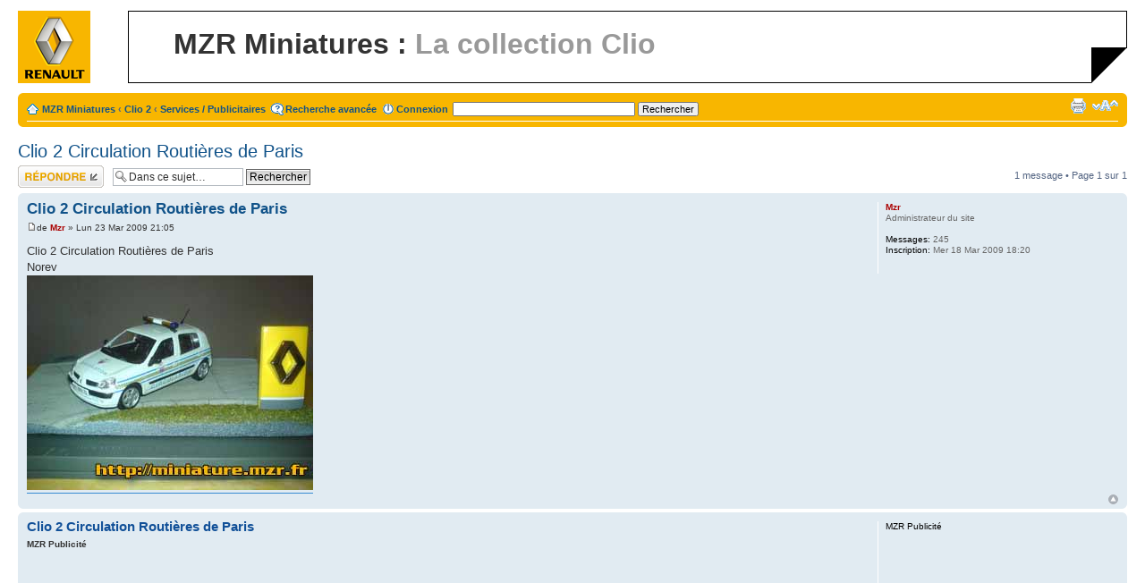

--- FILE ---
content_type: text/html; charset=UTF-8
request_url: http://www.mzr.online.fr/Forum/viewtopic.php?f=12&t=45&sid=60bb606f00d428d6c4ec6e56ca14d528
body_size: 14085
content:
<!DOCTYPE html PUBLIC "-//W3C//DTD XHTML 1.0 Strict//EN" "http://www.w3.org/TR/xhtml1/DTD/xhtml1-strict.dtd">
<html xmlns="http://www.w3.org/1999/xhtml" dir="ltr" lang="fr" xml:lang="fr">
<head>

<meta http-equiv="content-type" content="text/html; charset=UTF-8" />
<title>MZR Miniatures : Afficher le sujet - Clio 2 Circulation Routières de Paris</title>
<meta http-equiv="content-style-type" content="text/css" />
<meta http-equiv="content-language" content="fr" />
<meta http-equiv="imagetoolbar" content="no" />
<meta name="resource-type" content="document" />
<meta name="distribution" content="global" />
<meta name="copyright" content="2000, 2002, 2005, 2007 phpBB Group" />
<meta name="keywords" content="" />
<meta name="description" content="" />
<link rel="shortcut icon" href="http://www.mzr.online.fr/favicon.ico" type="image/x-icon" />
          <link rel="icon" href="http://www.mzr.online.fr/favicon.ico" type="image/x-icon" />





<!--
	phpBB style name: prosilver
	Based on style:   prosilver (this is the default phpBB3 style)
	Original author:  Tom Beddard ( http://www.subBlue.com/ )
	Modified by:      
	
	NOTE: This page was generated by phpBB, the free open-source bulletin board package.
	      The phpBB Group is not responsible for the content of this page and forum. For more information
	      about phpBB please visit http://www.phpbb.com
-->

<script type="text/javascript">
// <![CDATA[
	var jump_page = 'Entrer le numéro de page où vous souhaitez aller.:';
	var on_page = '1';
	var per_page = '';
	var base_url = '';
	var style_cookie = 'phpBBstyle';
	var style_cookie_settings = '; path=/; domain=.mzr.online.fr';
	var onload_functions = new Array();
	var onunload_functions = new Array();

	
	/**
	* Find a member
	*/
	function find_username(url)
	{
		popup(url, 760, 570, '_usersearch');
		return false;
	}

	/**
	* New function for handling multiple calls to window.onload and window.unload by pentapenguin
	*/
	window.onload = function()
	{
		for (var i = 0; i < onload_functions.length; i++)
		{
			eval(onload_functions[i]);
		}
	}

	window.onunload = function()
	{
		for (var i = 0; i < onunload_functions.length; i++)
		{
			eval(onunload_functions[i]);
		}
	}

// ]]>
</script>
<script type="text/javascript" src="./styles/prosilver/template/styleswitcher.js"></script>
<script type="text/javascript" src="./styles/prosilver/template/forum_fn.js"></script>

<link href="./styles/prosilver/theme/print.css" rel="stylesheet" type="text/css" media="print" title="printonly" />
<link href="./style.php?sid=0baee44550780e758d080dd72a9fe67d&amp;id=1&amp;lang=en" rel="stylesheet" type="text/css" media="screen, projection" />

<link href="./styles/prosilver/theme/normal.css" rel="stylesheet" type="text/css" title="A" />
<link href="./styles/prosilver/theme/medium.css" rel="alternate stylesheet" type="text/css" title="A+" />
<link href="./styles/prosilver/theme/large.css" rel="alternate stylesheet" type="text/css" title="A++" />


</head>

<body id="phpbb" class="section-viewtopic ltr">
<div id="wrap">
<div style="width:100%;height:81px;">
   <div style="float:left;width:8%;height:81px;"><img src="http://www.mzr.online.fr/LogoPetit.png" width="81" height="81" /></div>
   <div style="float:right;width:86%;height:81px;border-left:1px solid #000;background:url(http://www.mzr.online.fr/BgTab/banborder.gif) right no-repeat;line-height:75px;padding-left:50px;"><strong><font size="6" face="Verdana, Arial, Helvetica, sans-serif" color="#333333">MZR&nbsp;Miniatures&nbsp;:&nbsp;</font><font size="6" color="#999999">La&nbsp;collection&nbsp;Clio</font></strong></div>
</div>

<br />
<div id="page-header">
		
		<div class="navbar">
			<div class="inner"><span class="corners-top"><span></span></span>

			<ul class="linklist navlinks">
				<li class="icon-home"> <a href="./index.php?sid=0baee44550780e758d080dd72a9fe67d" accesskey="h">MZR Miniatures</a>  <strong>&#8249;</strong> <a href="./viewforum.php?f=4&amp;sid=0baee44550780e758d080dd72a9fe67d">Clio 2</a> <strong>&#8249;</strong> <a href="./viewforum.php?f=12&amp;sid=0baee44550780e758d080dd72a9fe67d">Services / Publicitaires</a> </li>

				<li class="rightside"><a href="#" onclick="fontsizeup(); return false;" onkeypress="fontsizeup(); return false;" class="fontsize" title="Modifier la taille de la police">Modifier la taille de la police</a></li>

				<li class="rightside"><a href="./viewtopic.php?f=12&amp;t=45&amp;start=0&amp;sid=0baee44550780e758d080dd72a9fe67d&amp;view=print" title="Imprimer le sujet" accesskey="p" class="print">Imprimer le sujet</a></li>				<li class="icon-faq"><a href="./search.php?sid=0baee44550780e758d080dd72a9fe67d" title="Voir les options de recherche avancée">Recherche avancée</a> </li>
				<li class="icon-logout"><a href="./ucp.php?mode=login&amp;sid=0baee44550780e758d080dd72a9fe67d" title="Connexion" accesskey="l">Connexion</a></li>
				<li> 
<style type="text/css">
@import url(http://www.google.com/cse/api/branding.css);
</style>
<div class="cse-branding-right" style="background-color:#f8b600;color:#000000">
  <div class="cse-branding-form">
    <form action="http://www.mzr.online.fr/google.htm" id="cse-search-box">
      <div>
        <div align="right">
          <input type="hidden" name="cx" value="partner-pub-4166135451825629:lklb827nhdy" />
          <input type="hidden" name="cof" value="FORID:10" />
          <input type="hidden" name="ie" value="ISO-8859-1" />
          <input type="text" name="q" size="31" />
          <input type="submit" name="sa" value="Rechercher" />
        </div>
      </div>
    </form>
  </div>
  
</div>
 </li>
			</ul>

			
			<span class="corners-bottom"><span></span></span></div>
		</div>

</div>

	<a name="start_here"></a>
	<div id="page-body">
		
		 <h2><a href="./viewtopic.php?f=12&amp;t=45&amp;start=0&amp;sid=0baee44550780e758d080dd72a9fe67d">Clio 2 Circulation Routières de Paris</a></h2>
<!-- NOTE: remove the style="display: none" when you want to have the forum description on the topic body -->
<div class="topic-actions">

	<div class="buttons">
			<div class="reply-icon"><a href="./posting.php?mode=reply&amp;f=12&amp;t=45&amp;sid=0baee44550780e758d080dd72a9fe67d" title="Répondre"><span></span>Répondre</a></div>
		</div>

			<div class="search-box">
			<form method="post" id="topic-search" action="./search.php?t=45&amp;sid=0baee44550780e758d080dd72a9fe67d">
			<fieldset>
				<input class="inputbox search tiny"  type="text" name="keywords" id="search_keywords" size="20" value="Dans ce sujet…" onclick="if(this.value=='Dans ce sujet…')this.value='';" onblur="if(this.value=='')this.value='Dans ce sujet…';" />
				<input class="button2" type="submit" value="Rechercher" />
				<input type="hidden" value="45" name="t" />
				<input type="hidden" value="msgonly" name="sf" />
			</fieldset>
			</form>
		</div>
			<div class="pagination">
			1 message			 &bull; Page <strong>1</strong> sur <strong>1</strong>		</div>
	
</div>
<div class="clear"></div>

	<div id="p66" class="post bg2">
		<div class="inner"><span class="corners-top"><span></span></span>

		<div class="postbody">
			
			<h3 class="first"><a href="#p66">Clio 2 Circulation Routières de Paris</a></h3>
			<p class="author"><a href="./viewtopic.php?p=66&amp;sid=0baee44550780e758d080dd72a9fe67d#p66"><img src="./styles/prosilver/imageset/icon_post_target.gif" width="11" height="9" alt="Message" title="Message" /></a>de <strong><a href="./memberlist.php?mode=viewprofile&amp;u=2&amp;sid=0baee44550780e758d080dd72a9fe67d" style="color: #AA0000;" class="username-coloured">Mzr</a></strong> &raquo; Lun 23 Mar 2009 21:05 </p>

			
			<div class="content">Clio 2 Circulation Routières de Paris<br />Norev<br /><a href="http://www.mzr.free.fr/LesForums/143/ClioCirculation.jpg" onclick="window.open(this.href);return false;" class="postlink"><img src="http://www.mzr.free.fr/LesForums/143/ClioCirculationp.jpg" alt="Image" /></a></div>

			
		</div>

					<dl class="postprofile" id="profile66">
			<dt>
				<a href="./memberlist.php?mode=viewprofile&amp;u=2&amp;sid=0baee44550780e758d080dd72a9fe67d" style="color: #AA0000;" class="username-coloured">Mzr</a>			</dt>

			<dd>Administrateur du site</dd>
		<dd>&nbsp;</dd>

		<dd><strong>Messages:</strong> 245</dd><dd><strong>Inscription:</strong> Mer 18 Mar 2009 18:20</dd>
		</dl>
	
		<div class="back2top"><a href="#wrap" class="top" title="Haut">Haut</a></div>

		<span class="corners-bottom"><span></span></span></div>
	</div>

	<hr class="divider" />
	
	      <div class="post bg2">
      <div class="inner"><span class="corners-top"><span></span></span>

      <div class="postbody">
         <h3>Clio 2 Circulation Routières de Paris</h3>
         <p class="author"><strong>MZR Publicit&eacute;</strong></p>

         <div class="content" style="text-align: center;">
            <script type="text/javascript"><!--
google_ad_client = "pub-4166135451825629";
/* Forum www.mzr */
google_ad_slot = "0020312740";
google_ad_width = 728;
google_ad_height = 90;
//-->
</script>
<script type="text/javascript"
src="http://pagead2.googlesyndication.com/pagead/show_ads.js">
</script>
         </div>
      </div>
      
      <dl class="postprofile" id="profile0000">
         <dt>
            <strong>MZR Publicit&eacute;</strong>
         </dt>

         <dd>&nbsp;</dd>
      </dl>
      
      <div class="back2top"><a href="#wrap" class="top" title="Haut">Haut</a></div>
      <span class="corners-bottom"><span></span></span></div>
   </div>
   <hr class="divider" />
   
<div class="topic-actions">
	<div class="buttons">
			<div class="reply-icon"><a href="./posting.php?mode=reply&amp;f=12&amp;t=45&amp;sid=0baee44550780e758d080dd72a9fe67d" title="Répondre"><span></span>Répondre</a></div>
		</div>

			<div class="pagination">
			1 message			 &bull; Page <strong>1</strong> sur <strong>1</strong>		</div>
	</div>

	<p></p><p><a href="./viewforum.php?f=12&amp;sid=0baee44550780e758d080dd72a9fe67d" class="left-box left" accesskey="r">Retourner vers Services / Publicitaires</a></p>
	<form method="post" id="jumpbox" action="./viewforum.php?sid=0baee44550780e758d080dd72a9fe67d" onsubmit="if(document.jumpbox.f.value == -1){return false;}">

			<fieldset class="jumpbox">
				<label for="f" accesskey="j">Aller à:</label>
			<select name="f" id="f" onchange="if(this.options[this.selectedIndex].value != -1){ document.forms['jumpbox'].submit() }">
							<option value="-1">Sélectionner un forum</option>
			<option value="-1">------------------</option>				<option value="3">Clio 1</option>
							<option value="7">&nbsp; &nbsp;Civiles</option>
							<option value="8">&nbsp; &nbsp;Services / Publicitaires</option>
							<option value="5">&nbsp; &nbsp;Rallye</option>
							<option value="6">&nbsp; &nbsp;Maxi</option>
							<option value="22">&nbsp; &nbsp;Prototype / Concept</option>
							<option value="4">Clio 2</option>
							<option value="13">&nbsp; &nbsp;Civiles</option>
							<option value="12" selected="selected">&nbsp; &nbsp;Services / Publicitaires</option>
							<option value="14">&nbsp; &nbsp;Rallye</option>
							<option value="18">&nbsp; &nbsp;Cup</option>
							<option value="9">&nbsp; &nbsp;Super 1600</option>
							<option value="15">&nbsp; &nbsp;V6 Trophy</option>
							<option value="23">&nbsp; &nbsp;Prototype / Concept</option>
							<option value="10">Clio 3</option>
							<option value="16">&nbsp; &nbsp;Civiles</option>
							<option value="11">&nbsp; &nbsp;Services / Publicitaires</option>
							<option value="17">&nbsp; &nbsp;R3</option>
							<option value="19">&nbsp; &nbsp;Cup</option>
							<option value="24">&nbsp; &nbsp;Prototype / Concept</option>
							<option value="30">Divers</option>
							<option value="26">&nbsp; &nbsp;Autres</option>
							<option value="25">&nbsp; &nbsp;Modifications / Réalisations</option>
							<option value="27">Partenaires</option>
							<option value="28">&nbsp; &nbsp;http://ArgusMiniature.online.fr</option>
							<option value="29">&nbsp; &nbsp;http://fotodoto.online.fr</option>
						</select>
			<input type="submit" value="Aller" class="button2" />
		</fieldset>
	</form>

</div>
	
<div align="center">
  <script type="text/javascript"><!--
google_ad_client = "pub-4166135451825629";
/* Forum www.mzr */
google_ad_slot = "0020312740";
google_ad_width = 728;
google_ad_height = 90;
//-->
    </script>
  <script type="text/javascript"
src="http://pagead2.googlesyndication.com/pagead/show_ads.js">
    </script>
</div>
<div id="page-footer">

	<div class="navbar">
		<div class="inner"><span class="corners-top"><span></span></span>

		<ul class="linklist">
			<li class="icon-home"><a href="./index.php?sid=0baee44550780e758d080dd72a9fe67d" accesskey="h">MZR Miniatures</a></li>
							<li class="rightside"><a href="./memberlist.php?mode=leaders&amp;sid=0baee44550780e758d080dd72a9fe67d">L’équipe du forum</a> &bull; <a href="./ucp.php?mode=delete_cookies&amp;sid=0baee44550780e758d080dd72a9fe67d">Supprimer les cookies du forum</a> &bull; Heures au format UTC + 1 heure </li>
		</ul>

		<span class="corners-bottom"><span></span></span></div>
	</div>
	
<!--
	We request you retain the full copyright notice below including the link to www.phpbb.com.
	This not only gives respect to the large amount of time given freely by the developers
	but also helps build interest, traffic and use of phpBB3. If you (honestly) cannot retain
	the full copyright we ask you at least leave in place the "Powered by phpBB" line, with
	"phpBB" linked to www.phpbb.com. If you refuse to include even this then support on our
	forums may be affected.

	The phpBB Group : 2006
//-->

	<div class="copyright">Powered by <a href="http://www.phpbb.com/">phpBB</a> &copy; 2000, 2002, 2005, 2007 phpBB Group
		<br />Traduction par: <a href="http://forums.phpbb-fr.com">phpBB-fr.com</a>	</div>
</div>

</div>

<div>
	<a id="bottom" name="bottom" accesskey="z"></a>
	<img src="./cron.php?cron_type=tidy_cache&amp;sid=0baee44550780e758d080dd72a9fe67d" width="1" height="1" alt="cron" /></div>

</body>
</html>

--- FILE ---
content_type: text/html; charset=utf-8
request_url: https://www.google.com/recaptcha/api2/aframe
body_size: 267
content:
<!DOCTYPE HTML><html><head><meta http-equiv="content-type" content="text/html; charset=UTF-8"></head><body><script nonce="qIlj3LWfvozt1bj6eSQ8Jw">/** Anti-fraud and anti-abuse applications only. See google.com/recaptcha */ try{var clients={'sodar':'https://pagead2.googlesyndication.com/pagead/sodar?'};window.addEventListener("message",function(a){try{if(a.source===window.parent){var b=JSON.parse(a.data);var c=clients[b['id']];if(c){var d=document.createElement('img');d.src=c+b['params']+'&rc='+(localStorage.getItem("rc::a")?sessionStorage.getItem("rc::b"):"");window.document.body.appendChild(d);sessionStorage.setItem("rc::e",parseInt(sessionStorage.getItem("rc::e")||0)+1);localStorage.setItem("rc::h",'1768906657028');}}}catch(b){}});window.parent.postMessage("_grecaptcha_ready", "*");}catch(b){}</script></body></html>